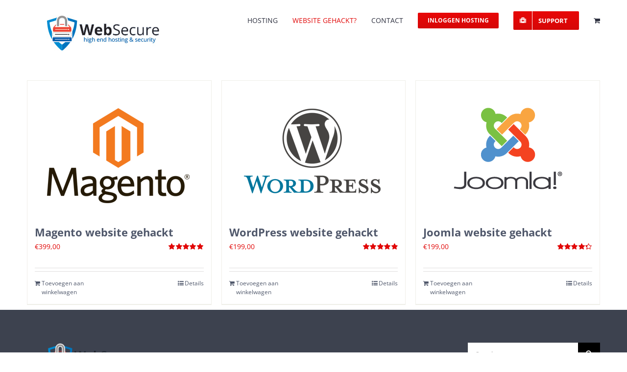

--- FILE ---
content_type: text/plain
request_url: https://www.google-analytics.com/j/collect?v=1&_v=j102&a=711560872&t=pageview&_s=1&dl=https%3A%2F%2Fwebsecure.nl%2Fcategorie%2Fwebsite-gehackt%2F%3Fproduct_orderby%3Drating%26product_view%3Dgrid&ul=en-us%40posix&dt=Website%20gehackt%20Archieven%20-%20Websecure&sr=1280x720&vp=1280x720&_u=YEBAAEABAAAAACAAI~&jid=2128273026&gjid=794676983&cid=1753685055.1768551099&tid=UA-86777974-1&_gid=286764590.1768551099&_r=1&_slc=1&gtm=45He61e1n81WCC3WHKza200&gcd=13l3l3l3l1l1&dma=0&tag_exp=103116026~103200004~104527906~104528501~104684208~104684211~105391253~115616985~115938466~115938469~116744866~117041588&z=17852228
body_size: -449
content:
2,cG-8D2PRHRRJ5